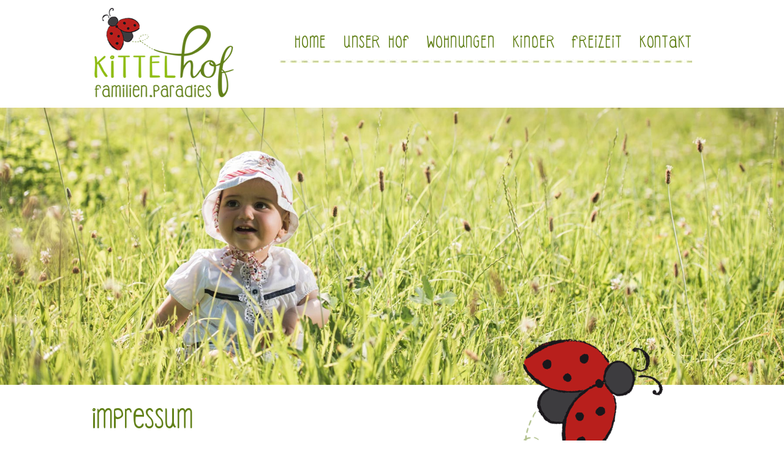

--- FILE ---
content_type: text/html; charset=UTF-8
request_url: https://kittelhof.de/impressum.html
body_size: 5028
content:
<!DOCTYPE html>
<html lang="de">
<head>

      <meta charset="UTF-8">
    <title>Impressum - Kittelhof</title>
    <base href="https://kittelhof.de/">

          <meta name="robots" content="index,follow">
      <meta name="description" content="">
      <meta name="generator" content="Contao Open Source CMS">
    
    
    <meta name="viewport" content="width=device-width,initial-scale=1.0">
    <style>#wrapper{width:100%;margin:0 auto}</style>
    <link rel="stylesheet" href="assets/css/layout.min.css,responsive.min.css,colorbox.min.css,cookiebar_def...-810f8169.css">        <script src="assets/js/jquery.min.js,cookiebar.min.js,nav_jquery.js-9b8862fe.js"></script><style>
        /* <![CDATA[ */   
        .xmobilemenue {display:none;}           
        #xmobilemenue_maincontainer_10 {display:none;}        
        #xmobilemenuebt_10 {cursor:pointer;}
        /* ]]> */
        </style><link rel="shortcut icon" href="https://kittelhof.de/files/site/images/kittelhof.ico" type="image/x-icon" />
  
</head>
<body id="top">

      
    <div id="wrapper">

                        <header id="header">
            <div class="inside">
              
<div id="xheaderdaten">
	<div class="xheaderdaten_left">
		<a href="kittelhof.html"><img src="files/site/images/logo-kittel.png" alt="Kittelhof"/></a>
	</div>
	<div class="xheaderdaten_right">
		<div class="xheaderdaten_right_top">
<!-- indexer::stop -->
<nav class="mod_navigation xnavigation_l1 block">

  
  <a href="impressum.html#skipNavigation3" class="invisible">Navigation überspringen</a>

  
<ul class="level_1">
            <li class="xstart sibling first"><a href="home.html" title="Home" class="xstart sibling first">Home</a></li>
                <li class="sibling"><a href="ueber-uns.html" title="Unser Hof" class="sibling">Unser Hof</a></li>
                <li class="xgruen sibling"><a href="herein.spaziert.html" title="Wohnungen" class="xgruen sibling">Wohnungen</a></li>
                <li class="sibling"><a href="familienparadies.html" title="Kinder" class="sibling">Kinder</a></li>
                <li class="sibling"><a href="jahreszeiten.html" title="Freizeit" class="sibling">Freizeit</a></li>
                <li class="sibling last"><a href="anfrage.html" title="Kontakt" class="sibling last">Kontakt</a></li>
      </ul>

  <span id="skipNavigation3" class="invisible"></span>

</nav>
<!-- indexer::continue -->
</div>
		<div class="xheaderdaten_right_bottom"></div>
		<div class="xheaderdaten_right_mobile"><div class="mod_mobile_menu block">
    <div class="xmobilemenue" id="xmobilemenue_10">
        <div class="xmobilemenue_btcontainer" id="xmobilemenue_btcontainer_10">
            <span id="xmobilemenuebt_10">
                <img src="assets/images/5/mobile-icon-ca706297.png" alt="">
            </span>
        </div>
        <div class="xmobilemenue_maincontainer" id="xmobilemenue_maincontainer_10">
            <div class="xmobilemenue_maincontainer_inside">
                                
<!-- indexer::stop -->
<nav class="mod_navigation xmobilenav block">

  
  <a href="impressum.html#skipNavigation9" class="invisible">Navigation überspringen</a>

  
<ul class="level_1">
            <li class="xstart sibling first"><a href="home.html" title="Home" class="xstart sibling first">Home</a></li>
                <li class="submenu sibling"><a href="ueber-uns.html" title="Unser Hof" class="submenu sibling" aria-haspopup="true">Unser Hof</a>
<ul class="level_2">
            <li class="first"><a href="ueber-uns.html" title="Über.uns" class="first">Über.uns</a></li>
                <li><a href="landwirt.schaft.html" title="Landwirt.schaft">Landwirt.schaft</a></li>
                <li><a href="ge.schichte.html" title="Ge.schichte">Ge.schichte</a></li>
                <li class="last"><a href="Schmuck.st%C3%BCck.html" title="Schmuck.stück" class="last">Schmuck.stück</a></li>
      </ul>
</li>
                <li class="submenu xgruen sibling"><a href="herein.spaziert.html" title="Wohnungen" class="submenu xgruen sibling" aria-haspopup="true">Wohnungen</a>
<ul class="level_2">
            <li class="first"><a href="herein.spaziert.html" title="Herein.spaziert" class="first">Herein.spaziert</a></li>
                <li><a href="kittel.glueck.html" title="Kittel.glück">Kittel.glück</a></li>
                <li><a href="wiesen.blick.html" title="Wiesen.blick">Wiesen.blick</a></li>
                <li><a href="land.liebe.html" title="Land.liebe">Land.liebe</a></li>
                <li class="last"><a href="preise.html" title="Preise" class="last">Preise</a></li>
      </ul>
</li>
                <li class="submenu sibling"><a href="familienparadies.html" title="Kinder" class="submenu sibling" aria-haspopup="true">Kinder</a>
<ul class="level_2">
            <li class="first"><a href="familienparadies.html" title="Familien.paradies" class="first">Familien.paradies</a></li>
                <li><a href="kinderglueck.html" title="Kinder.glück">Kinder.glück</a></li>
                <li><a href="tierfreunde.html" title="Tier.freunde">Tier.freunde</a></li>
                <li class="last"><a href="abenteuer-spielplatz.html" title="Abenteuer.spielplatz" class="last">Abenteuer.spielplatz</a></li>
      </ul>
</li>
                <li class="submenu sibling"><a href="jahreszeiten.html" title="Freizeit" class="submenu sibling" aria-haspopup="true">Freizeit</a>
<ul class="level_2">
            <li class="first"><a href="jahreszeiten.html" title="Jahres.zeiten" class="first">Jahres.zeiten</a></li>
                <li><a href="ausflugs.tipps.html" title="Ausflugs.tipps">Ausflugs.tipps</a></li>
                <li class="last"><a href="um.gebung.html" title="Um.gebung" class="last">Um.gebung</a></li>
      </ul>
</li>
                <li class="submenu sibling last"><a href="anfrage.html" title="Kontakt" class="submenu sibling last" aria-haspopup="true">Kontakt</a>
<ul class="level_2">
            <li class="first"><a href="anfrage.html" title="An.frage" class="first">An.frage</a></li>
                <li><a href="wissenswertes.html" title="Wissens.wert">Wissens.wert</a></li>
                <li><a href="gutscheine.html" title="Gut.scheine">Gut.scheine</a></li>
                <li class="last"><a href="anfahrt.html" title="An.fahrt" class="last">An.fahrt</a></li>
      </ul>
</li>
      </ul>

  <span id="skipNavigation9" class="invisible"></span>

</nav>
<!-- indexer::continue -->

            </div>
        </div>
    </div>
</div></div>
	</div>
	<div class="xclear"></div>
</div>
<div id="xslider">
<!-- indexer::stop -->
<div class="mod_pageimage block">

        
  
<figure class="image_container">
            

<img src="files/content/kopfbilder/20160720-750_7538-baby-in-gras.jpg" width="1800" height="637" alt="">

    </figure>


</div>
<!-- indexer::continue -->
</div>            </div>
          </header>
              
      
              <div id="container">

                      <main id="main">
              <div class="inside">
                
<div id="xkaefer"><img src="files/site/images/kaefer.png" alt="Kittelhof" /></div>

  <div class="mod_article block" id="article-6">
    
          
<div class="ce_text block">

            <h1>Impressum</h1>
      
  
      <p><strong>KITTELHOF</strong><br>Familie Weber <br> Vorderstaig 3<br> 87657 Görisried</p>
<p><strong>Vertreten durch: </strong><br> Angelika Weber</p>
<p><strong>Kontakt:</strong> <br> Telefon: 08302-1632<br> E-Mail: <a href="&#109;&#97;&#105;&#108;&#116;&#111;&#58;&#107;&#x69;&#116;&#x74;&#101;&#x6C;&#104;&#x6F;&#102;&#x40;&#119;&#x65;&#98;&#x2E;&#100;&#x65;">&#107;&#x69;&#116;&#x74;&#101;&#x6C;&#104;&#x6F;&#102;&#x40;&#119;&#x65;&#98;&#x2E;&#100;&#x65;</a></p>
<p><strong>Streitschlichtung</strong><br>Die Europäische Kommission stellt eine Plattform zur Online-Streitbeilegung (OS) bereit:<br><a href="https://ec.europa.eu/consumers/odr">https://ec.europa.eu/consumers/odr</a><br>Unsere E-Mail-Adresse finden Sie oben im Impressum.<br><strong>Wir sind nicht bereit oder verpflichtet, an Streitbeilegungsverfahren vor einer<br>Verbraucherschlichtungsstelle teilzunehmen.<br></strong><br><br><strong>Haftung für Inhalte<br></strong>Als Diensteanbieter sind wir gemäß § 7 Abs.1 TMG fur eigene Inhalte auf diesen Seiten nach den allgemeinen Gesetzen verantwortlich. Nach §§ 8 bis 10 TMG sind wir als Diensteanbieter jedoch nicht verpflichtet, übermittelte oder gespeicherte fremde Informationen zu überwachen oder nach Umständen zu forschen, die auf eine rechtswidrige Tätigkeit hinweisen.<br>Verpflichtungen zur Entfernung oder Sperrung der Nutzung von Informationen nach den allgemeinen Gesetzen bleiben hiervon unberührt. Eine diesbezügliche Haftung ist jedoch erst ab dem Zeitpunkt der Kenntnis einer konkreten Rechtsverletzung möglich. Bei Bekanntwerden von entsprechenden Rechtsverletzungen werden wir diese Inhalte umgehend entfernen.<strong><br><br><br>Haftung für Links<br></strong>Unser Angebot enthält Links zu externen Websites Dritter, auf deren Inhalte wir keinen Einfluss haben. Deshalb können wir für diese fremden Inhalte auch keine Gewähr übernehmen. Für die Inhalte der verlinkten Seiten ist stets der jeweilige Anbieter oder Betreiber der Seiten verantwortlich. Die verlinkten Seiten wurden zum Zeitpunkt der Verlinkung auf mögliche Rechtsverstöße überprüft. Rechtswidrige Inhalte waren zum Zeitpunkt der Verlinkung nicht erkennbar.<br>Eine permanente inhaltliche Kontrolle der verlinkten Seiten ist jedoch ohne konkrete Anhaltspunkte einer Rechtsverletzung nicht zumutbar. Bei Bekanntwerden von Rechtsverletzungen werden wir derartige Links umgehend entfernen.<strong><br><br><br>Urheberrecht<br></strong>Die durch die Seitenbetreiber erstellten Inhalte und Werke auf diesen Seiten unterliegen dem deutschen Urheberrecht. Die Vervielfältigung, Bearbeitung, Verbreitung und jede Art der Verwertung außerhalb der Grenzen des Urheberrechtes bedürfen der schriftlichen Zustimmung des jeweiligen Autors bzw. Erstellers. Downloads und Kopien dieser Seite sind nur für den privaten, nicht kommerziellen Gebrauch gestattet.<br>Soweit die Inhalte auf dieser Seite nicht vom Betreiber erstellt wurden, werden die Urheberrechte Dritter beachtet. Insbesondere werden Inhalte Dritter als solche gekennzeichnet. Sollten Sie trotzdem auf eine Urheberrechtsverletzung aufmerksam werden, bitten wir um einen entsprechenden Hinweis. Bei Bekanntwerden von Rechtsverletzungen werden wir derartige Inhalte umgehend entfernen.</p>
<p>&nbsp;</p>  
  
  

</div>
    
      </div>

              </div>
                          </main>
          
                                
                                
        </div>
      
      
<div class="custom">
      
<div id="partner">
  <div class="inside">
    
<div id="xfooterdatenpartner">
	<div id="xfooterdaten_partner">
<div class="ce_text block">

        
  
      <p><br>&nbsp;<a href="herein.spaziert.html"><img src="files/content/partner/FeWo_4Sterne.jpg" alt="" width="135" height="101"></a>&nbsp;&nbsp; <img src="files/content/partner/AllgaeuBauernhoefe.JPG" alt="" width="77" height="99">&nbsp;&nbsp;<img src="files/content/partner/Mir%20Allgaeuer%20Logo.jpg" alt="" width="166" height="55">&nbsp; &nbsp;&nbsp;<a href="ge.schichte.html"><img src="files/content/partner/Logo%20Teddy.jpg" alt="" width="106" height="94"></a>&nbsp;&nbsp;<img src="files/content/partner/DTV.jpg" alt="" width="135" height="84">&nbsp;&nbsp; <img src="files/content/partner/Bl-Gockel.jpg" alt="" width="95" height="95">&nbsp; &nbsp;<a href="ge.schichte.html"><img src="files/content/partner/G-Gockel.png" alt="" width="95" height="95"></a><br><br></p>
<p><span style="border-radius: 2px; text-indent: 20px; width: auto; padding: 0px 4px 0px 0px; text-align: center; font: bold 11px/20px 'Helvetica Neue',Helvetica,sans-serif; color: #ffffff; background: #bd081c  no-repeat scroll 3px 50% / 14px 14px; position: absolute; opacity: 1; z-index: 8675309; display: none; cursor: pointer; top: 67px; left: 18px;">Merken</span></p>
<p><span style="border-radius: 2px; text-indent: 20px; width: auto; padding: 0px 4px 0px 0px; text-align: center; font: bold 11px/20px 'Helvetica Neue',Helvetica,sans-serif; color: #ffffff; background: #bd081c  no-repeat scroll 3px 50% / 14px 14px; position: absolute; opacity: 1; z-index: 8675309; display: none; cursor: pointer; top: 272px; left: 140px;">Merken</span></p>
<p><span style="border-radius: 2px; text-indent: 20px; width: auto; padding: 0px 4px 0px 0px; text-align: center; font: bold 11px/20px 'Helvetica Neue',Helvetica,sans-serif; color: #ffffff; background: #bd081c  no-repeat scroll 3px 50% / 14px 14px; position: absolute; opacity: 1; z-index: 8675309; display: none; cursor: pointer; top: 323px; left: 18px;">Merken</span></p>
<p><span style="border-radius: 2px; text-indent: 20px; width: auto; padding: 0px 4px 0px 0px; text-align: center; font: bold 11px/20px 'Helvetica Neue',Helvetica,sans-serif; color: #ffffff; background: #bd081c  no-repeat scroll 3px 50% / 14px 14px; position: absolute; opacity: 1; z-index: 8675309; display: none; cursor: pointer; top: 296px; left: 192px;">Merken</span></p>
<p><span style="border-radius: 2px; text-indent: 20px; width: auto; padding: 0px 4px 0px 0px; text-align: center; font: bold 11px/20px 'Helvetica Neue',Helvetica,sans-serif; color: #ffffff; background: #bd081c  no-repeat scroll 3px 50% / 14px 14px; position: absolute; opacity: 1; z-index: 8675309; display: none; cursor: pointer; top: 333px; left: 487px;">Merken</span></p>
<p><span style="border-radius: 2px; text-indent: 20px; width: auto; padding: 0px 4px 0px 0px; text-align: center; font: bold 11px/20px 'Helvetica Neue',Helvetica,sans-serif; color: #ffffff; background: #bd081c  no-repeat scroll 3px 50% / 14px 14px; position: absolute; opacity: 1; z-index: 8675309; display: none; cursor: pointer; top: 454px; left: 202px;">Merken</span></p>
<p><span style="border-radius: 2px; text-indent: 20px; width: auto; padding: 0px 4px 0px 0px; text-align: center; font: bold 11px/20px 'Helvetica Neue',Helvetica,sans-serif; color: #ffffff; background: #bd081c  no-repeat scroll 3px 50% / 14px 14px; position: absolute; opacity: 1; z-index: 8675309; display: none; cursor: pointer; top: 296px; left: 189px;">Merken</span></p>
<p><span style="border-radius: 2px; text-indent: 20px; width: auto; padding: 0px 4px 0px 0px; text-align: center; font: bold 11px/20px 'Helvetica Neue',Helvetica,sans-serif; color: #ffffff; background: #bd081c  no-repeat scroll 3px 50% / 14px 14px; position: absolute; opacity: 1; z-index: 8675309; display: none; cursor: pointer; top: 296px; left: 189px;">Merken</span></p>
<p><span style="border-radius: 2px; text-indent: 20px; width: auto; padding: 0px 4px 0px 0px; text-align: center; font: bold 11px/20px 'Helvetica Neue',Helvetica,sans-serif; color: #ffffff; background: #bd081c  no-repeat scroll 3px 50% / 14px 14px; position: absolute; opacity: 1; z-index: 8675309; display: none; cursor: pointer; top: 454px; left: 202px;">Merken</span></p>
<p><span style="border-radius: 2px; text-indent: 20px; width: auto; padding: 0px 4px 0px 0px; text-align: center; font: bold 11px/20px 'Helvetica Neue',Helvetica,sans-serif; color: #ffffff; background: #bd081c  no-repeat scroll 3px 50% / 14px 14px; position: absolute; opacity: 1; z-index: 8675309; display: none; cursor: pointer; top: 454px; left: 202px;">Merken</span></p>
<p><span style="border-radius: 2px; text-indent: 20px; width: auto; padding: 0px 4px 0px 0px; text-align: center; font: bold 11px/20px 'Helvetica Neue',Helvetica,sans-serif; color: #ffffff; background: #bd081c  no-repeat scroll 3px 50% / 14px 14px; position: absolute; opacity: 1; z-index: 8675309; display: none; cursor: pointer; top: 454px; left: 202px;">Merken</span></p>  
  
  

</div>
</div>
</div>  </div>
</div>
  </div>

                        <footer id="footer">
            <div class="inside">
              
<div id="xfooterdaten">
	<div class="xfooterdaten_left">
		<div id="xfooterdaten_kontakt">
			<h3>Kontakt</h3>
			<p>
				KITTELHOF<br>
				Familie Weber<br>
				Vorderstaig 3<br>
				87657 Görisried<br>
				Tel. (08302) 1632<br>
				Fax (08302) 921128<br>
				<a href="mailto:kittelhof@web.de">kittelhof@web.de</a>
			</p>
		</div>
		<div id="xfooterdaten_orga">
			<h3>Organisatorisches</h3>
			<div class="xfooterdaten_orga_link xfooterdaten_orga_link_first"><a href="impressum.html" title="Impressum">Impressum</a></div>
			<div class="xfooterdaten_orga_link"><a href="reiseruecktrittsversicherung.html" title="Reiserücktrittsversicherung">Reiserücktrittsversicherung</a></div>
			<div class="xfooterdaten_orga_link"><a href="datenschutz.html" title="Datenschutz">Datenschutz</a></div>
			<div class="xfooterdaten_orga_link xfooterdaten_orga_link_last"><a href="partner.html" title="Partner">Partner</a></div>
		</div>
		<div class="xclear"></div>
	</div>
    <div class="xfooterdaten_right">
		<div id="footeraktuelles"><div class="ce_text block">

            <h3>Unser Highlight!</h3>
      
  
  
      
<figure class="image_container float_left" style="margin-right:10px;">
  
  

<div style="max-width:200px;overflow:hidden;"><img src="assets/images/9/_SON9800-14619ea4.jpg" width="200" height="133" alt=""></div>



  
  </figure>

  
      <p><strong>--&gt;</strong>&nbsp;Der&nbsp;<strong>Natur-Erlebnis-Spielplatz:</strong></p>
<p>Hier wird Langeweile zum Fremdwort. Da ist für jedermann was dabei - ob <strong>groß oder klein</strong>! Der <strong>Spielplatz</strong> wird umrahmt von einer <strong>einladenden Grillstelle mit Grillhütte</strong>.&nbsp; <a href="abenteuer-spielplatz.html">mehr</a></p>  

</div>
  
</div>
	</div>
	<div class="xclear"></div>
</div>            </div>
          </footer>
              
    </div>

      
  
<script src="assets/colorbox/js/colorbox.min.js?v=1.6.4.2"></script>
<script>
  jQuery(function($) {
    $('a[data-lightbox]').map(function() {
      $(this).colorbox({
        // Put custom options here
        loop: false,
        rel: $(this).attr('data-lightbox'),
        maxWidth: '95%',
        maxHeight: '95%'
      });
    });
  });
</script>
<script>
            (function ($) {
                $(document).ready(function () {
                    new $.XMobileMenu($("#xmobilemenue_btcontainer_10"), $("#xmobilemenue_maincontainer_10"), false,'https://kittelhof.de/assets/images/5/mobile-icon-ca706297.png','https://kittelhof.de/assets/images/5/mobile-icon-ca706297.png');
                });
            })(jQuery);
        </script>  <script type="application/ld+json">
{
    "@context": "https:\/\/schema.org",
    "@graph": [
        {
            "@type": "WebPage"
        }
    ]
}
</script>
<script type="application/ld+json">
{
    "@context": "https:\/\/schema.contao.org",
    "@graph": [
        {
            "@type": "Page",
            "fePreview": false,
            "groups": [],
            "noSearch": false,
            "pageId": 7,
            "protected": false,
            "title": "Impressum"
        }
    ]
}
</script><!-- indexer::stop -->
<div  class="contao-cookiebar cc-wrap cookiebar_default_deny cc-bottom" role="complementary" aria-describedby="cookiebar-desc" data-nosnippet>
    <div class="cc-inner" aria-live="assertive" role="alert">
        <div id="cookiebar-desc" class="cc-head">
                            <p>Cookies</p>                    </div>

        <div class="cc-groups">
                                                <div class="cc-group">
                                                    <input type="checkbox" name="group[]" id="g1" value="1" data-toggle-cookies disabled checked>
                                                <label for="g1" class="group">Essenziell</label>
                        <button class="cc-detail-btn cc-focus" data-toggle-group aria-expanded="false" aria-controls="cg1">
                            <span>Details einblenden<span class="cc-invisible"> für Essenziell</span></span>
                            <span>Details ausblenden<span class="cc-invisible"> für Essenziell</span></span>
                        </button>
                        <div id="cg1" class="cc-cookies toggle-group">
                                                                                        <div class="cc-cookie">
                                    <input type="checkbox" name="cookie[]" id="c2" value="2" disabled checked>
                                    <label for="c2" class="cookie">Contao HTTPS CSRF Token</label>
                                    <p>Schützt vor Cross-Site-Request-Forgery Angriffen.</p>                                                                            <div class="cc-cookie-info">
                                                                                                                                        <div><span>Speicherdauer:</span> Dieses Cookie bleibt nur für die aktuelle Browsersitzung bestehen.</div>
                                                                                                                                </div>
                                                                                                        </div>
                                                            <div class="cc-cookie">
                                    <input type="checkbox" name="cookie[]" id="c3" value="3" disabled checked>
                                    <label for="c3" class="cookie">PHP SESSION ID</label>
                                    <p>Speichert die aktuelle PHP-Session.</p>                                                                            <div class="cc-cookie-info">
                                                                                                                                        <div><span>Speicherdauer:</span> Dieses Cookie bleibt nur für die aktuelle Browsersitzung bestehen.</div>
                                                                                                                                </div>
                                                                                                        </div>
                                                    </div>
                    </div>
                                    </div>

        <div class="cc-footer ">
                                <button class="cc-btn cc-focus save" data-save>Auswahl speichern</button>
                <button class="cc-btn cc-focus success" data-accept-all>Alle akzeptieren</button>
                <button class="cc-btn cc-focus deny" data-deny-all>Alle ablehnen</button>
        </div>

        <div class="cc-info">
                                                                </div>
    </div>
</div>
<!-- indexer::continue -->
<script>var cookiebar = new ContaoCookiebar({configId:1,pageId:1,hideOnInit:0,blocking:0,focusTrap:1,version:1,lifetime:63072000,consentLog:0,token:'ccb_contao_token',doNotTrack:0,currentPageId:7,excludedPageIds:null,cookies:[],configs:[],texts:{acceptAndDisplay:'Akzeptieren und anzeigen'}});</script></body>
</html>

--- FILE ---
content_type: text/css
request_url: https://kittelhof.de/assets/css/layout.min.css,responsive.min.css,colorbox.min.css,cookiebar_def...-810f8169.css
body_size: 4379
content:
body,form,figure{margin:0;padding:0}img{border:0}header,footer,nav,section,aside,article,figure,figcaption{display:block}body{font-size:100.01%}select,input,textarea{font-size:99%}#container,.inside{position:relative}#main,#left,#right{float:left;position:relative}#main{width:100%}#left{margin-left:-100%}#right{margin-right:-100%}#footer{clear:both}#main .inside{min-height:1px}.ce_gallery>ul,.content-gallery>ul{margin:0;padding:0;overflow:hidden;list-style:none}.ce_gallery>ul li,.content-gallery>ul li{float:left}.ce_gallery>ul li.col_first,.content-gallery>ul li.col_first{clear:left}.float_left,.media--left>figure{float:left}.float_right,.media--right>figure{float:right}.block{overflow:hidden}.media{display:flow-root}.clear,#clear{height:.1px;font-size:.1px;line-height:.1px;clear:both}.invisible{border:0;clip:rect(0 0 0 0);height:1px;margin:-1px;overflow:hidden;padding:0;position:absolute;width:1px}.custom{display:block}#container:after,.custom:after{content:"";display:table;clear:both}
@media (max-width:767px){#wrapper{margin:0;width:auto}#container{padding-left:0;padding-right:0}#main,#left,#right{float:none;width:auto}#left{right:0;margin-left:0}#right{margin-right:0}}img{max-width:100%;height:auto}.audio_container audio{max-width:100%}.video_container video{max-width:100%;height:auto}.aspect,.responsive{position:relative;height:0}.aspect iframe,.responsive iframe{position:absolute;top:0;left:0;width:100%;height:100%}.aspect--16\:9,.responsive.ratio-169{padding-bottom:56.25%}.aspect--16\:10,.responsive.ratio-1610{padding-bottom:62.5%}.aspect--21\:9,.responsive.ratio-219{padding-bottom:42.8571%}.aspect--4\:3,.responsive.ratio-43{padding-bottom:75%}.aspect--3\:2,.responsive.ratio-32{padding-bottom:66.6666%}
#colorbox,#cboxOverlay,#cboxWrapper{position:absolute;top:0;left:0;z-index:9999;overflow:hidden;-webkit-transform:translate3d(0,0,0)}#cboxWrapper{max-width:none}#cboxOverlay{position:fixed;width:100%;height:100%}#cboxMiddleLeft,#cboxBottomLeft{clear:left}#cboxContent{position:relative}#cboxLoadedContent{overflow:auto;-webkit-overflow-scrolling:touch}#cboxTitle{margin:0}#cboxLoadingOverlay,#cboxLoadingGraphic{position:absolute;top:0;left:0;width:100%;height:100%}#cboxPrevious,#cboxNext,#cboxClose,#cboxSlideshow{cursor:pointer}.cboxPhoto{float:left;margin:auto;border:0;display:block;max-width:none;-ms-interpolation-mode:bicubic}.cboxIframe{width:100%;height:100%;display:block;border:0;padding:0;margin:0}#colorbox,#cboxContent,#cboxLoadedContent{box-sizing:content-box;-moz-box-sizing:content-box;-webkit-box-sizing:content-box}#cboxOverlay{background:#000;opacity:.9;filter:alpha(opacity = 90)}#colorbox{outline:0}#cboxContent{margin-top:20px;background:#000}.cboxIframe{background:#fff}#cboxError{padding:50px;border:1px solid #ccc}#cboxLoadedContent{border:5px solid #000;background:#fff}#cboxTitle{position:absolute;top:-20px;left:0;color:#ccc}#cboxCurrent{position:absolute;top:-20px;right:0;color:#ccc}#cboxLoadingGraphic{background:url(../../assets/colorbox/images/loading.gif) no-repeat center center}#cboxPrevious,#cboxNext,#cboxSlideshow,#cboxClose{border:0;padding:0;margin:0;overflow:visible;width:auto;background:0 0}#cboxPrevious:active,#cboxNext:active,#cboxSlideshow:active,#cboxClose:active{outline:0}#cboxSlideshow{position:absolute;top:-20px;right:90px;color:#fff}#cboxPrevious{position:absolute;top:50%;left:5px;margin-top:-32px;background:url(../../assets/colorbox/images/controls.png) no-repeat top left;width:28px;height:65px;text-indent:-9999px}#cboxPrevious:hover{background-position:bottom left}#cboxNext{position:absolute;top:50%;right:5px;margin-top:-32px;background:url(../../assets/colorbox/images/controls.png) no-repeat top right;width:28px;height:65px;text-indent:-9999px}#cboxNext:hover{background-position:bottom right}#cboxClose{position:absolute;top:5px;right:5px;display:block;background:url(../../assets/colorbox/images/controls.png) no-repeat top center;width:38px;height:19px;text-indent:-9999px}#cboxClose:hover{background-position:bottom center}
.cc-head>*:first-child{margin-top:0}.cc-head>*:last-child{margin-bottom:15px}.contao-cookiebar{--ccb-backdrop: rgba(0, 0, 0, .75);--ccb-anim-duration: .5s;--ccb-checked-clr: #399d32;--ccb-checked-bg: #dcf3db;--ccb-unchecked-clr: #9c9b99;--ccb-unchecked-bg: #fff;--ccb-disabled-clr: #c8c7c5;--ccb-disabled-bg: #f4f4f4;--ccb-focus-clr: #00a4f4;position:fixed;inset:0;z-index:9999;display:flex;align-items:var(--ccb-align, center);justify-content:var(--ccb-justify, center);letter-spacing:0;padding:15px;max-height:100dvh;box-sizing:border-box;pointer-events:none;overflow:hidden;color:var(--ccb-clr, #444)}.contao-cookiebar *{box-sizing:border-box}.contao-cookiebar p{color:var(--ccb-text, #868686);line-height:1.4}.contao-cookiebar label{position:relative;display:block;padding:8px 13px 8px 0;line-height:1.2rem}.contao-cookiebar label.group{font-weight:600}.contao-cookiebar input{position:absolute;width:1px;height:1px;outline:0 none;opacity:0}.contao-cookiebar input+label{padding:8px 13px 8px 45px;cursor:pointer}.contao-cookiebar input+label:before,.contao-cookiebar input+label:after{content:"";position:absolute;border-radius:10px}.contao-cookiebar input+label:before{top:7px;left:0;width:35px;height:18px;margin:0;box-sizing:content-box;background:var(--ccb-unchecked-bg);border:1px solid var(--ccb-unchecked-clr);transition:border-color .2s}.contao-cookiebar input+label:after{display:block;top:11px;left:4px;width:12px;height:12px;background:var(--ccb-unchecked-clr);transition:background .2s,margin-left .2s,padding .2s}.contao-cookiebar input+label:active:after{padding-left:5px}.contao-cookiebar input.cc-group-half+label:after{background:linear-gradient(to right, var(--ccb-unchecked-clr) 0%, var(--ccb-unchecked-clr) 50%, var(--ccb-checked-clr) 50%, var(--ccb-checked-clr) 100%)}.contao-cookiebar input:checked+label:after{background:var(--ccb-checked-clr);margin-left:17px}.contao-cookiebar input:checked+label:active:after{margin-left:12px}.contao-cookiebar input:checked+label:before{background:var(--ccb-checked-bg);border-color:var(--ccb-checked-clr)}.contao-cookiebar input:disabled+label{pointer-events:none}.contao-cookiebar input:disabled+label:after{background:var(--ccb-disabled-clr)}.contao-cookiebar input:disabled+label:before{background:var(--ccb-disabled-bg);border-color:var(--ccb-disabled-clr)}.contao-cookiebar input:focus-visible:not(.cc-hide-focus)+label:before{outline:3px dashed var(--ccb-focus-clr);outline-offset:2px}.contao-cookiebar .cc-btn{display:inline-block;cursor:pointer;width:100%;padding:8px 14px;margin-bottom:8px;font-size:15px;outline:0 none;border:1px solid var(--ccb-btn-bdr, #cfcfcf);border-radius:4px;color:var(--ccb-btn-clr, #444);background:var(--ccb-btn-bg, #f5f5f5)}.contao-cookiebar .cc-btn:hover,.contao-cookiebar .cc-btn:focus{background:var(--ccb-btn-bg-hvr, #ececec)}.contao-cookiebar .cc-btn:last-child{margin-bottom:0}.contao-cookiebar .grayscale{--ccb-btn-bg: #f1efef;--ccb-btn-bg-hvr: #ececec}.contao-cookiebar .grayscale .success{--ccb-btn-bg: #fbfbfb;--ccb-btn-bg-hvr: #f7f7f7}.contao-cookiebar .highlight .success{--ccb-btn-bg: #4e9e3e;--ccb-btn-bg-hvr: #4c933f;--ccb-btn-bdr: #3e7830;--ccb-btn-clr: #fff}.cc-focus:not(.cc-hide-focus):focus-visible{outline:3px dashed var(--ccb-focus-clr);outline-offset:-3px}.cc-invisible{border:0;clip:rect(0 0 0 0);height:1px;margin:-1px;overflow:hidden;padding:0;position:absolute;width:1px;float:left}.cc-inner{display:inline-block;overflow-y:auto;max-height:100%;max-width:100%;padding:23px;border-radius:3px;opacity:0;pointer-events:none;visibility:hidden;font-size:1rem;text-align:left;background:var(--ccb-bg, #fff);box-shadow:var(--ccb-box-shadow, rgba(99, 99, 99, 0.2)) 0 2px 8px 0;animation:var(--ccb-anim, cookiebar-middle-in) var(--ccb-anim-duration) ease-in-out forwards}.cc-group{position:relative;border:1px solid var(--ccb-bdr, #d0d0d0);border-radius:5px;margin-bottom:10px}.cc-cookie-info{font-size:.875rem;background:var(--ccb-info-bg, #fff);border:1px solid var(--ccb-info-bdr, #efefef);padding:10px;border-radius:5px}.cc-cookie-info>div>span{font-weight:600}.cc-cookie-info>div+div{margin-top:5px;word-wrap:break-word}.cc-cookie-info+button.cc-detail-btn-details{margin-top:15px}.cc-cookies{background:var(--ccb-cookies-bg, #fbfbfb);border-radius:0 0 5px 5px}.cc-cookies>p{font-size:.875rem}.cc-cookies>p,.cc-cookies>.cc-cookie{margin:0;padding:15px;border-top:1px solid var(--ccb-cookies-bdr, #fbfbfb)}.cc-cookie label.cookie+*{margin-top:10px}.cc-cookie p{margin:0 0 15px;font-size:.875rem}.cc-cookie-desc p{margin-bottom:0}.cc-footer,.cc-info{text-align:center}.cc-info{margin-top:15px}.cc-info>p{font-size:.875rem}.cc-info>a{display:inline-block;font-size:.813rem;color:var(--ccb-detail-clr, #a2a2a2);text-decoration:none}.cc-info>a:hover{color:var(--ccb-detail-clr-hvr, #717171)}.cc-info>a+a:before{display:inline-block;content:"·";margin-right:5px}.cc-active .cc-inner{opacity:1;pointer-events:auto;visibility:visible}.cc-active.cc-blocked{pointer-events:auto;animation:cookiebar-overlay-in var(--ccb-anim-duration) ease-in-out forwards}.cc-saved.cc-inner{opacity:0;pointer-events:none;visibility:hidden}.cc-saved.cc-blocked{pointer-events:none;animation:cookiebar-overlay-out var(--ccb-anim-duration) ease-in-out forwards}.cc-left{--ccb-justify: flex-start}.cc-right{--ccb-justify: flex-end}.cc-top{--ccb-align: flex-start}.cc-top.cc-active{--ccb-anim: cookiebar-top-in}.cc-top.cc-saved{--ccb-anim: cookiebar-top-out}.cc-middle.cc-active{--ccb-anim: cookiebar-middle-in}.cc-middle.cc-saved{--ccb-anim: cookiebar-middle-out}.cc-bottom{--ccb-align: flex-end}.cc-bottom.cc-active{--ccb-anim: cookiebar-bottom-in}.cc-bottom.cc-saved{--ccb-anim: cookiebar-bottom-out}@media(min-width: 768px){.contao-cookiebar .cc-btn{width:auto;margin-bottom:0}.cc-inner{max-width:var(--ccb-max-width, 750px)}}@media(forced-colors){.contao-cookiebar input+label:after{border:1px solid currentColor}.cc-inner{border:1px solid currentColor}input.cc-group-half+label:after{margin-left:9px}}@media(prefers-reduced-motion){.contao-cookiebar{--ccb-anim-duration: 2s}}@media print{.contao-cookiebar{opacity:0}}@keyframes cookiebar-overlay-in{0%{background:rgba(0,0,0,0)}to{background:var(--ccb-backdrop)}}@keyframes cookiebar-overlay-out{0%{background:var(--ccb-backdrop)}to{background:rgba(0,0,0,0);visibility:hidden}}@keyframes cookiebar-top-in{0%{opacity:0;transform:translateY(-100%)}to{opacity:1;transform:translateY(0)}}@keyframes cookiebar-top-out{0%{opacity:1;visibility:visible;transform:translateY(0)}to{opacity:0;visibility:hidden;transform:translateY(-100%)}}@keyframes cookiebar-middle-in{0%{opacity:0;transform:scale(0)}to{opacity:1;transform:scale(1)}}@keyframes cookiebar-middle-out{0%{opacity:1;visibility:visible;transform:scale(1)}to{opacity:0;visibility:hidden;transform:scale(0)}}@keyframes cookiebar-bottom-in{0%{opacity:0;transform:translateY(100%)}to{opacity:1;transform:translateY(0)}}@keyframes cookiebar-bottom-out{0%{opacity:1;visibility:visible;transform:translateY(0)}to{opacity:0;visibility:hidden;transform:translateY(100%)}}.cc-group{display:flex;flex-wrap:wrap;justify-content:space-between;align-content:center}.cc-group>label{flex-grow:1;margin:5px 0 5px 10px}.cc-cookies{display:none;width:100%}.cc-detail-btn{padding:8px 10px;line-height:1.2rem}.cc-detail-btn-details{text-decoration:underline;padding:0;margin:0 0 10px}.cc-detail-btn,.cc-detail-btn-details{display:inline-block;color:var(--ccb-detail-clr, #a2a2a2);border:0 none;outline:0 none;background:rgba(0,0,0,0);font-size:13px;letter-spacing:0;text-transform:initial;cursor:pointer}.cc-detail-btn span:nth-child(2),.cc-detail-btn-details span:nth-child(2){display:none}.cc-detail-btn.cc-active span:nth-child(1),.cc-detail-btn-details.cc-active span:nth-child(1){display:none}.cc-detail-btn.cc-active span:nth-child(2),.cc-detail-btn-details.cc-active span:nth-child(2){display:inline}.cc-detail-btn:hover,.cc-detail-btn-details:hover{background:rgba(0,0,0,0);color:var(--ccb-detail-clr-hvr, #717171)}
/* source-sans-pro-v21-200 - latin */
@font-face {
  font-family: 'Source Sans Pro';
  font-style: normal;
  font-weight: 200;
  font-display: swap;
  src: local(''),
       url('../../files/googlefonts/Source-Sans/source-sans-pro-v21-latin-200.woff2') format('woff2'),
       url('../../files/googlefonts/Source-Sans/source-sans-pro-v21-latin-200.woff') format('woff');
}
/* source-sans-pro-v21-200italic - latin */
@font-face {
  font-family: 'Source Sans Pro';
  font-style: italic;
  font-weight: 200;
  font-display: swap;
  src: local(''),
       url('../../files/googlefonts/Source-Sans/source-sans-pro-v21-latin-200italic.woff2') format('woff2'),
       url('../../files/googlefonts/Source-Sans/source-sans-pro-v21-latin-200italic.woff') format('woff');
}
/* source-sans-pro-v21-300 - latin */
@font-face {
  font-family: 'Source Sans Pro';
  font-style: normal;
  font-weight: 300;
  font-display: swap;
  src: local(''),
       url('../../files/googlefonts/Source-Sans/source-sans-pro-v21-latin-300.woff2') format('woff2'),
       url('../../files/googlefonts/Source-Sans/source-sans-pro-v21-latin-300.woff') format('woff');
}
/* source-sans-pro-v21-300italic - latin */
@font-face {
  font-family: 'Source Sans Pro';
  font-style: italic;
  font-weight: 300;
  font-display: swap;
  src: local(''),
       url('../../files/googlefonts/Source-Sans/source-sans-pro-v21-latin-300italic.woff2') format('woff2'),
       url('../../files/googlefonts/Source-Sans/source-sans-pro-v21-latin-300italic.woff') format('woff');
}
/* source-sans-pro-v21-regular - latin */
@font-face {
  font-family: 'Source Sans Pro';
  font-style: normal;
  font-weight: 400;
  font-display: swap;
  src: local(''),
       url('../../files/googlefonts/Source-Sans/source-sans-pro-v21-latin-regular.woff2') format('woff2'),
       url('../../files/googlefonts/Source-Sans/source-sans-pro-v21-latin-regular.woff') format('woff');
}
/* source-sans-pro-v21-italic - latin */
@font-face {
  font-family: 'Source Sans Pro';
  font-style: italic;
  font-weight: 400;
  font-display: swap;
  src: local(''),
       url('../../files/googlefonts/Source-Sans/source-sans-pro-v21-latin-italic.woff2') format('woff2'),
       url('../../files/googlefonts/Source-Sans/source-sans-pro-v21-latin-italic.woff') format('woff');
}
/* source-sans-pro-v21-600 - latin */
@font-face {
  font-family: 'Source Sans Pro';
  font-style: normal;
  font-weight: 600;
  font-display: swap;
  src: local(''),
       url('../../files/googlefonts/Source-Sans/source-sans-pro-v21-latin-600.woff2') format('woff2'),
       url('../../files/googlefonts/Source-Sans/source-sans-pro-v21-latin-600.woff') format('woff');
}
/* source-sans-pro-v21-600italic - latin */
@font-face {
  font-family: 'Source Sans Pro';
  font-style: italic;
  font-weight: 600;
  font-display: swap;
  src: local(''),
       url('../../files/googlefonts/Source-Sans/source-sans-pro-v21-latin-600italic.woff2') format('woff2'),
       url('../../files/googlefonts/Source-Sans/source-sans-pro-v21-latin-600italic.woff') format('woff');
}
/* source-sans-pro-v21-700 - latin */
@font-face {
  font-family: 'Source Sans Pro';
  font-style: normal;
  font-weight: 700;
  font-display: swap;
  src: local(''),
       url('../../files/googlefonts/Source-Sans/source-sans-pro-v21-latin-700.woff2') format('woff2'),
       url('../../files/googlefonts/Source-Sans/source-sans-pro-v21-latin-700.woff') format('woff');
}
/* source-sans-pro-v21-700italic - latin */
@font-face {
  font-family: 'Source Sans Pro';
  font-style: italic;
  font-weight: 700;
  font-display: swap;
  src: local(''),
       url('../../files/googlefonts/Source-Sans/source-sans-pro-v21-latin-700italic.woff2') format('woff2'),
       url('../../files/googlefonts/Source-Sans/source-sans-pro-v21-latin-700italic.woff') format('woff');
}
/* source-sans-pro-v21-900 - latin */
@font-face {
  font-family: 'Source Sans Pro';
  font-style: normal;
  font-weight: 900;
  font-display: swap;
  src: local(''),
       url('../../files/googlefonts/Source-Sans/source-sans-pro-v21-latin-900.woff2') format('woff2'),
       url('../../files/googlefonts/Source-Sans/source-sans-pro-v21-latin-900.woff') format('woff');
}
/* source-sans-pro-v21-900italic - latin */
@font-face {
  font-family: 'Source Sans Pro';
  font-style: italic;
  font-weight: 900;
  font-display: swap;
  src: local(''),
       url('../../files/googlefonts/Source-Sans/source-sans-pro-v21-latin-900italic.woff2') format('woff2'),
       url('../../files/googlefonts/Source-Sans/source-sans-pro-v21-latin-900italic.woff') format('woff');
}

#main .inside .ce_form label{display:block}#main .inside .ce_form .checkbox_container{border:1px solid #ccc}#main .inside .ce_form .checkbox_container label{display:inline}#main .inside .ce_form .widget{padding-bottom:10px}#main .inside .ce_form input.text{width:250px !important}#main .inside .ce_form input.checkbox{width:20px !important}#main .inside .ce_form textarea{width:280px !important}#main .inside .ce_form button.submit{min-width:120px !important;border:1px solid #ccc;background-color:#f0f0f0;padding:4px 5px 4px 5px;cursor:pointer;font-size:15px}#main .checkbox_container span{display:block;clear:both}#main .checkbox_container input{float:left;width:25px}#main .checkbox_container label{float:left;display:block}#main .ce_form{padding-bottom:10px}
/* style.css */
#xheaderdaten,#container,#xfooterdaten,#xfooterdatenpartner{max-width:980px;margin:auto;padding-right:10px;padding-left:10px}#container{padding-top:20px;padding-bottom:40px}.xheaderdaten_left{float:left;padding-top:10px;padding-bottom:10px}.xheaderdaten_right{float:right;padding-top:50px}.custom #partner{border-top:2px solid #f3f6e8}#footer{background-color:#f3f6e8;border-bottom:20px solid #628119}.xfooterdaten_left{float:left}.xfooterdaten_right{float:right;padding-top:0;padding-bottom:10px}#xfooterdaten_kontakt{float:left}#xfooterdaten_orga{float:left;padding-left:60px}.xfooterdaten_orga_link{padding-bottom:18px}.xfooterdaten_orga_link a{text-decoration:none;text-transform:uppercase;letter-spacing:.9px}.subcolumns{padding-top:25px;padding-bottom:25px}#xkaefer{position:absolute;margin-top:-100px;margin-left:600px;z-index:10000}.xclear{clear:both}.subcl .ce_text{padding-right:20px}#main .inside img{-webkit-transform:scale(1);transform:scale(1);-webkit-transition: all 0.7s ease;transition: all 0.7s ease}#main .inside img:hover{-webkit-transform:scale(1.1);transform:scale(1.1)}#main .ce_table table{width:100%}#main .ce_table table th{padding:5px;background-color:#628119;color:#fff}#main .ce_table table td{padding:5px;border-bottom:1px solid #ccc}#main .ce_table .odd{background-color:#F3F6E8}.ce_form .row_4 .col_0,.ce_form .row_4 .col_1{padding-bottom:50px}#footeraktuelles{max-width:500px}.rsts-skin-light .rsts-view{border:none}.rsts-skin-default .rsts-nav{width:100%;left:0;right:0;text-align:center}.rsts-skin-default .rsts-nav-bullets a:hover,.rsts-skin-default .rsts-nav-bullets a.active{background-image:url("../../files/site/images/slider-on.svg");background-color: transparent;box-shadow: none;border:none;border-radius: 0px}.rsts-skin-default .rsts-nav-bullets a{width:25px;height:5px;background-image:url("../../files/site/images/slider-off.svg");background-color: transparent;box-shadow: none;border:none;border-radius: 0px}.mod_pageimage img{width:100%}
/* menue.css */
.xmobilenav ul{margin:0;padding:0}.xmobilenav ul li{padding-top:3px;padding-bottom:3px;border-bottom:2px solid #f3f6e8}.xmobilenav ul.level_2 li{padding-left:10px;border:none}.xmobilenav ul li a{display:block;padding:5px;background-color:#f3f6e8;text-decoration:none}.xmobilenav ul.level_2 li a{background: none}.xmobilenav ul li strong.active,.xmobilenav ul li a .trail,.xmobilenav ul li strong.forward{display:block;padding:5px;background-color:#f3f6e8}.xheaderdaten_right_top{margin-bottom:15px;background-image:url("../../files/site/images/menueleiste.jpg");background-position:left bottom;background-repeat:repeat-x}.xnavigation_l1 ul,.xnavigation_l2 ul{margin:0;padding:0}.xnavigation_l1 ul li,.xnavigation_l2 ul li{display:inline;list-style-type:none}.xnavigation_l1 ul li{margin-left:25px}.xnavigation_l2 ul li{margin-left:25px}.xnavigation_l1 ul li a{font:18px DJBEspresso,sans-serif;text-decoration:none;color:#628119;text-transform:uppercase;letter-spacing:.9px}.xnavigation_l2 ul li a{font:16px DJBEspresso,sans-serif;text-decoration:none;color:#628119;text-transform:uppercase;letter-spacing:.9px;font-weight:300}.xnavigation_l1 ul li strong.active,.xnavigation_l1 ul li strong.trail,.xnavigation_l1 ul li strong.forward{font:18px DJBEspresso,sans-serif;text-decoration:none;color:#b81f1c;text-transform:uppercase;letter-spacing:.9px}.xnavigation_l2 ul li strong.active{font:16px DJBEspresso,sans-serif;text-decoration:none;color:#b81f1c;text-transform:uppercase;letter-spacing:.9px;font-weight:300}.xnavigation_l1 ul li a:hover,.xnavigation_l1 ul li .trail,.xnavigation_l2 ul li a:hover,.xnavigation_l2 ul li .trail{color:#b81f1c}
/* basic.css */
@font-face{font-family:DJBEspresso;src: url(../../files/site/font/DJB-Coffee-Shoppe-Espresso.ttf)}body,th,td{font:14px 'Source Sans Pro',sans-serif;color:#000}h1,h2,h3,h4,h5,h6{font-family:'DJBEspresso',sans-serif;font-weight:400}h1{font-size:30px;line-height:50px;color:#628119}.xstart h1{color:#b81f1c}h2{margin-top:30px;margin-bottom:10px;font-size:20px;line-height:25px;color:#b81f1c}h3{font-size:17px;color:#628119}a{color:#000}.information a{font:15px 'DJBEspresso',sans-serif;color:#628119}#main p{margin-top:5px}
@media (max-width:1000px){
/* mobile.css */
#xkaefer{display:none}#xheaderdaten,#container,#xfooterdaten,##xfooterdatenpartner{width:auto;padding-right:10px;padding-left:10px}.xfooterdaten_left,.xfooterdaten_right,#xfooterdaten_kontakt,#xfooterdaten_orga{float:none}#xfooterdaten_orga{padding-top:20px;padding-left:0}.c20l,.c25l,.c33l,.c40l,.c38l,.c50l,.c60l,.c62l,.c66l,.c75l,.c80l,.c15l,.c16l,.c30l,.c45l,.c55l,.c70l,.c85l{width:auto;float:none}.c20r,.c25r,.c33r,.c40r,.c38r,.c50r,.c60r,.c66r,.c62r,.c75r,.c80r,.c15r,.c16r,.c30r,.c45r,.c55r,.c70r,.c85r{width:auto;float:none;padding-left:5px}.xheaderdaten_right_top,.xheaderdaten_right_bottom{display:none}#xmobilemenue_10{display:block}#xmobilemenue_maincontainer_10{background-color:#fff}.xmobilemenue_maincontainer_inside{padding:10px}.ce_form input.text{max-width:150px}.ce_form span{width:250px;display:block}.ce_form td{display:block}
}
